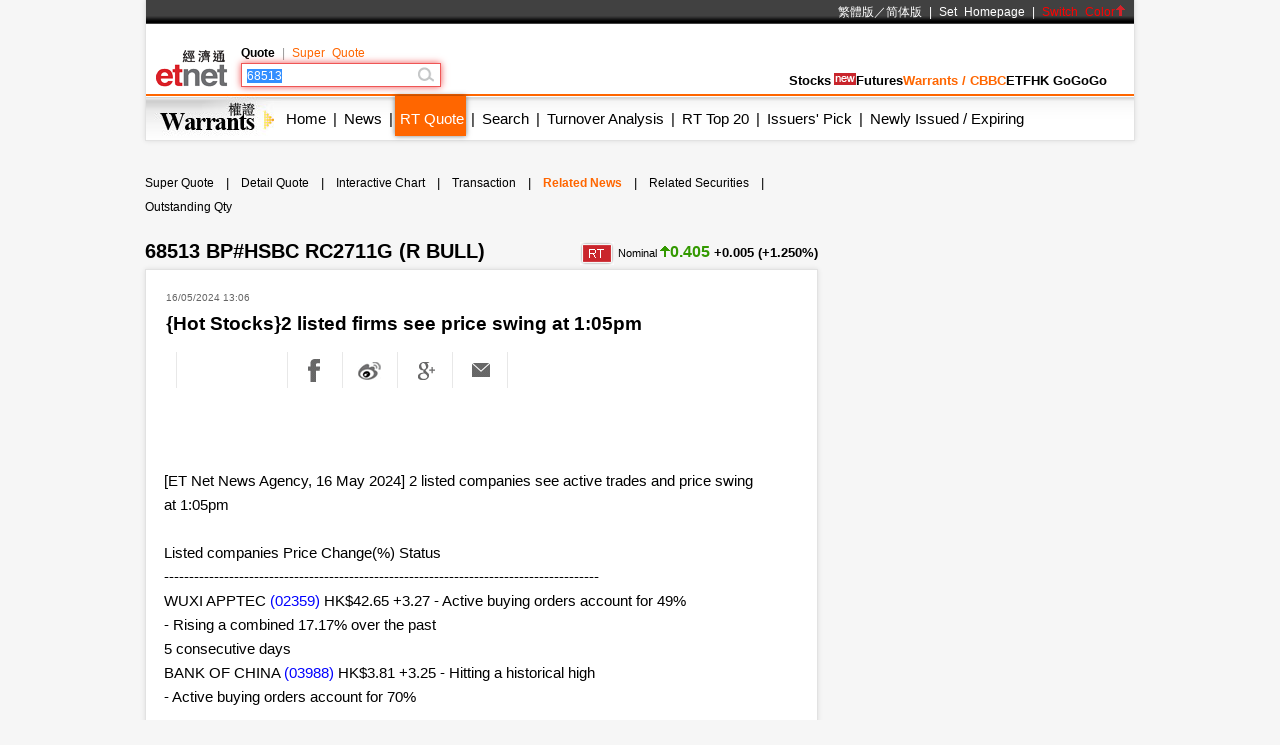

--- FILE ---
content_type: text/html; charset=utf-8
request_url: https://www.google.com/recaptcha/api2/aframe
body_size: 267
content:
<!DOCTYPE HTML><html><head><meta http-equiv="content-type" content="text/html; charset=UTF-8"></head><body><script nonce="O1SHx6Nu2McP9qYI_bHRJA">/** Anti-fraud and anti-abuse applications only. See google.com/recaptcha */ try{var clients={'sodar':'https://pagead2.googlesyndication.com/pagead/sodar?'};window.addEventListener("message",function(a){try{if(a.source===window.parent){var b=JSON.parse(a.data);var c=clients[b['id']];if(c){var d=document.createElement('img');d.src=c+b['params']+'&rc='+(localStorage.getItem("rc::a")?sessionStorage.getItem("rc::b"):"");window.document.body.appendChild(d);sessionStorage.setItem("rc::e",parseInt(sessionStorage.getItem("rc::e")||0)+1);localStorage.setItem("rc::h",'1768917989494');}}}catch(b){}});window.parent.postMessage("_grecaptcha_ready", "*");}catch(b){}</script></body></html>

--- FILE ---
content_type: application/javascript; charset=utf-8
request_url: https://fundingchoicesmessages.google.com/f/AGSKWxUwM7mPICNcaZzztTPs8j-U3C-bmCYrWine-WzWNHQgA7DcUYvl3T7yGowpeLpab0jK_vm3FIFbfwKB5E5YA--bfNK7pzMWUzB8AqPyJrarLji2eCMUjVLApwoNtzP-hWk8asfaDRq1MuCEyD3GB9CxTqvIQ0tsrwHkGMFQO4ncALy0z9fEmCmFTz17/__ad_heading./mbn_ad./ads-foot./428x60./ads4j.
body_size: -1292
content:
window['3256b712-e42f-4572-874c-05f5da2d9466'] = true;